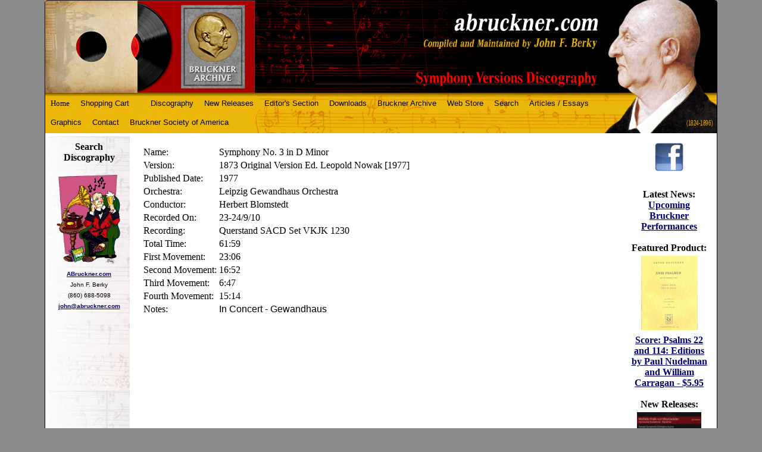

--- FILE ---
content_type: text/html;charset=UTF-8
request_url: https://www.abruckner.com/recordings/Querstand+SACD+Set+VKJK+1230Symphony+No.+3+in+D+Minor/notestest.htm
body_size: 5695
content:
<!DOCTYPE HTML PUBLIC "-//W3C//DTD HTML 4.01//EN" "http://www.w3.org/TR/html4/strict.dtd"><html><head>
<title>Search Discography - Anton Bruckner</title><meta name="description" content="Bruckner Discography"><meta name="keywords" content="Bruckner;abruckner;Anton Bruckner"><meta name="copyright" content="">
<meta name="viewport" content="width=device-width">
<link rel="StyleSheet" TYPE="text/css" MEDIA="screen" href="https://www.abruckner.com/frameworks/CSS4/test2.css">
<!--[if lte IE 8]>
	<link rel="StyleSheet" TYPE="text/css" href="https://www.abruckner.com/frameworks/CSS4/desktop.css">
<![endif]-->
<comment>
<link rel="StyleSheet" TYPE="text/css" media="only screen and (min-width: 606px)" href="https://www.abruckner.com/frameworks/CSS4/desktop.css">
<link rel="StyleSheet" TYPE="text/css" media="only screen and (max-width: 880px)" href="https://www.abruckner.com/frameworks/CSS4/mid.css">
<link rel="StyleSheet" TYPE="text/css" media="only screen and (max-width: 605px)" href="https://www.abruckner.com/frameworks/CSS4/mobile.css">
<link rel="StyleSheet" TYPE="text/css" media="only screen and (max-width: 700px)" href="https://www.abruckner.com/frameworks/CSS4/hidesides.css">
</comment>
<script src="https://code.jquery.com/jquery-1.10.1.min.js"></script>

<script langauge="javascript">
	function togglemenu() {
		if ($(window).width() > 560) {
			top.location.href='https://www.abruckner.com';
		}
		else {
			$('#menu').animate({height: 'toggle', opacity: 'toggle'});
			$('#banner').animate({height: 'toggle', opacity: 'toggle'});
			$('#title').animate({height: 'toggle', opacity: 'toggle'}); 				
		}
	}
</script>
</head>

<body>
<div id="wrapper">
	<div id="banner" onClick="togglemenu();">

		<a href="https://www.abruckner.com/brucknerarchive" id="barchive"><img src="https://www.abruckner.com/frameworks/CSS4/barchive.png"/></a><a href="https://www.abruckner.com/brucknerarchive" id="barchive"><img src="https://www.abruckner.com/frameworks/CSS4/bsociety.png"/></a>
		
		<!--<div id="logo">
			<div id="navtitle">abruckner.com</div>
			<div id="subtitle">Compiled  and  Maintained  by  <span class="john">John  F.  Berky</span></div>
			<div id="subtitle2">&nbsp;&nbsp;&nbsp;&nbsp;Symphony  Versions  Discography</div>
		</div>-->
		<div id="portrait"></div>
		<div id="title2">(1824-1896)</div>

	</div>

	<div id="title" onClick="togglemenu();">
		<div class='navbutton'>Menu</div><div class="navtitle">Search Discography</div>
	</div>
	<div id="menu" onClick="togglemenu();">
		<ul><li class=""><a class="nav" href="https://www.abruckner.com">Home</a></li><li><a href="https://www.abruckner.com/cart/">Shopping Cart</a><ul></ul></li><li><a href="https://www.abruckner.com/musicex/"></a><ul></ul></li><li><a href="https://www.abruckner.com/discography1/">Discography</a><ul><li><a href="https://www.abruckner.com/discography1/symphonyinbminorsk/">Symphony in B Flat Major (Sketch)</a></li><li><a href="https://www.abruckner.com/discography1/symphonyinfminor2/">Symphony in F Minor</a></li><li><a href="https://www.abruckner.com/discography1/symphonyindminor/">Symphony in D Minor </a></li><li><a href="https://www.abruckner.com/discography1/symphonyno1incmino/">Symphony No. 1 in C Minor</a></li><li><a href="https://www.abruckner.com/discography1/symphonyno2incmino/">Symphony No. 2 in C Minor</a></li><li><a href="https://www.abruckner.com/discography1/symphonyno3indmino/">Symphony No. 3 in D Minor </a></li><li><a href="https://www.abruckner.com/discography1/symphonyno4ineflat/">Symphony No. 4 in E Flat Major</a></li><li><a href="https://www.abruckner.com/discography1/symphonyno5inbflat/">Symphony No. 5 in B Flat Major</a></li><li><a href="https://www.abruckner.com/discography1/symphonyno6inamajo/">Symphony No. 6 in A Major</a></li><li><a href="https://www.abruckner.com/discography1/symphonyno7inemajo/">Symphony No. 7 in E Major</a></li><li><a href="https://www.abruckner.com/discography1/symphony8incminor/">Symphony No. 8 in C Minor</a></li><li><a href="https://www.abruckner.com/discography1/symphonyno9indmino2/">Symphony No. 9 in D Minor</a></li><li><a href="https://www.abruckner.com/discography1/symphonyno9indmino/">Symphony No. 9 - Finale</a></li><li><a href="https://www.abruckner.com/discography1/fullsets/">Complete &amp; Partial Sets</a></li><li><a href="https://www.abruckner.com/discography1/otherorchestracomp/">*** Other Orchestral Compositions</a></li><li><a href="https://www.abruckner.com/discography1/instrumentalmusicv/">*** Instrumental Music (via Hans Roelof's Discography)</a></li><li><a href="https://www.abruckner.com/discography1/vocalmusicviahansr/">*** Vocal Music     (via Hans Roelof's Discography)</a></li></ul></li><li><a href="https://www.abruckner.com/newreleases/">New Releases</a><ul><li><a href="https://www.abruckner.com/newreleases/featurednewrelease/">Featured Releases</a></li><li><a href="https://www.abruckner.com/newreleases/newandupcoming/">Upcoming Releases (Plus Recent Discoveries)</a></li></ul></li><li><a href="https://www.abruckner.com/editorsnote/">Editor's Section</a><ul><li><a href="https://www.abruckner.com/editorsnote/news/">Latest News and Postings!!</a></li><li><a href="https://www.abruckner.com/editorsnote/newsletter/">Newsletter - January 1, 2026</a></li><li><a href="https://www.abruckner.com/editorsnote/editorsnote/">Editor's Note - Rev.  August 1, 2020</a></li><li><a href="https://www.abruckner.com/editorsnote/features/">Features</a></li><li><a href="https://www.abruckner.com/editorsnote/using-the-discography-database/">Using the Discography Database</a></li><li><a href="https://www.abruckner.com/editorsnote/antonbruckneraness/">Anton Bruckner - An Introduction</a></li><li><a href="https://www.abruckner.com/editorsnote/abriefhistoryofabr3/">A Brief History of Abruckner.com</a></li><li><a href="https://www.abruckner.com/editorsnote/books-about-bruckner-in-english/">Books about Bruckner in English</a></li><li><a href="https://www.abruckner.com/editorsnote/links/">Links to other Bruckner websites</a></li><li><a href="https://www.abruckner.com/editorsnote/historic-recordings/">Historic Recordings &amp; the Grunsky Scores</a></li><li><a href="https://www.abruckner.com/editorsnote/discographichorror/">Discographic Horrors</a></li><li><a href="https://www.abruckner.com/editorsnote/recordingswbruckner/">Music and Recordings incorporating Bruckner's music</a></li><li><a href="https://www.abruckner.com/editorsnote/brucknermovies/">Bruckner in the Movies, TV,  Radio</a></li><li><a href="https://www.abruckner.com/editorsnote/brucknerfiction/">Bruckner References in Literature</a></li><li><a href="https://www.abruckner.com/editorsnote/listsanddata/">Lists and Misc. Databases</a></li><li><a href="https://www.abruckner.com/editorsnote/piraterecordings/">Pirate Recording Covers</a></li><li><a href="https://www.abruckner.com/editorsnote/coversnotinstores/">CD Covers Never Seen in Stores</a></li><li><a href="https://www.abruckner.com/editorsnote/wantedrecordings/">Wanted Recordings - CASH REWARD</a></li><li><a href="https://www.abruckner.com/editorsnote/labelsnotlistedint/">Labels not listed in the Discography</a></li><li><a href="https://www.abruckner.com/editorsnote/contributorstothed/">Contributors to the Discography</a></li><li><a href="https://www.abruckner.com/editorsnote/memberarea/">Partner / Subscriber Area</a></li></ul></li><li><a href="https://www.abruckner.com/downloads/">Downloads</a><ul><li><a href="https://www.abruckner.com/downloads/downloadofthemonth/">Download of the Month</a></li><li><a href="https://www.abruckner.com/downloads/downloadsfromother/">Downloads from Other Sites</a></li><li><a href="https://www.abruckner.com/downloads/scoresorchestraltr/">Scores (Orchestral, Transcriptions, etc.)</a></li><li><a href="https://www.abruckner.com/downloads/otherdownloads/">Other Downloads</a></li><li><a href="https://www.abruckner.com/downloads/examples/">Musical Examples</a></li></ul></li><li><a href="https://www.abruckner.com/brucknerarchive/">Bruckner Archive</a><ul><li><a href="https://www.abruckner.com/brucknerarchive/brucknerdatabase/">The Bruckner Archive Recordings Database</a></li><li><a href="https://www.abruckner.com/brucknerarchive/thebrucknerarchive2/">The Bruckner Archive Recording Acquisition Procedure</a></li><li><a href="https://www.abruckner.com/brucknerarchive/original-art-prints-held-by-the-archive/">Art Prints held by the Archive</a></li><li><a href="https://www.abruckner.com/brucknerarchive/bruckner-ex-libris-cards/">Bruckner Ex Libris Cards</a></li><li><a href="https://www.abruckner.com/brucknerarchive/selected-album-covers/">Selected Album Covers</a></li><li><a href="https://www.abruckner.com/brucknerarchive/selected-book-covers/">Selected-book-covers</a></li><li><a href="https://www.abruckner.com/brucknerarchive/archiveacquisitions/">Bruckner Archive Acquisitions</a></li><li><a href="https://www.abruckner.com/brucknerarchive/myrarestrecording/">The Bruckner Archive's Rarest Recordings</a></li></ul></li><li><a href="https://www.abruckner.com/store/">Web Store</a><ul><li><a href="https://www.abruckner.com/store/abrucknercomexclus/">RECORDINGS: Bruckner discs sold through this website</a></li><li><a href="https://www.abruckner.com/store/downloads/">DOWNLOADS: Bruckner Recordings</a></li><li><a href="https://www.abruckner.com/store/brucknerbooksandsc/">BOOKS / SCORES - Bruckner</a></li><li><a href="https://www.abruckner.com/store/collectibles/">COLLECTIBLES / BARGAINS - All Bruckner</a></li><li><a href="https://www.abruckner.com/store/donationpayment/">Donation / Custom Payment (For special orders)</a></li></ul></li><li><a href="https://www.abruckner.com/sitesearch/">Search</a><ul><li><a href="https://www.abruckner.com/sitesearch/searchdiscographyd/">Search Discography Database</a></li><li><a href="https://www.abruckner.com/sitesearch/searchthediscograp/">Search the Discography Documents</a></li></ul></li><li><a href="https://www.abruckner.com/articles/">Articles / Essays </a><ul><li><a href="https://www.abruckner.com/articles/articlesenglish/">Articles on Bruckner (In English)</a></li><li><a href="https://www.abruckner.com/articles/articlesonbruckner/">Articles on Bruckner (In Dutch)</a></li><li><a href="https://www.abruckner.com/articles/articlesgerman/">Articles on Bruckner (In German)</a></li><li><a href="https://www.abruckner.com/articles/articlesfrench/">Articles on Bruckner (In French)</a></li><li><a href="https://www.abruckner.com/articles/articles-on-bruckner-in-italian/">Articles on Bruckner (In Italian)</a></li><li><a href="https://www.abruckner.com/articles/articlesjapanese/">Articles on Bruckner (In Japanese)</a></li><li><a href="https://www.abruckner.com/articles/articlesspanish/">Articles on Bruckner (In Spanish)</a></li></ul></li><li><a href="https://www.abruckner.com/graphics/">Graphics</a><ul><li><a href="https://www.abruckner.com/graphics/alberto-lp-scans/">Alberto Andreoli's LP Scans</a></li><li><a href="https://www.abruckner.com/graphics/grahame-croziers-scanned-covers/">Grahame Crozier's scanned covers</a></li><li><a href="https://www.abruckner.com/graphics/gallery_1/">Bruckner Graphic Gallery (1-200)</a></li><li><a href="https://www.abruckner.com/graphics/gallery_2/">Bruckner Graphic Gallery (201-400)</a></li><li><a href="https://www.abruckner.com/graphics/gallery_3/">Bruckner Graphic Gallery (401-600)</a></li><li><a href="https://www.abruckner.com/graphics/gallery_4/">Bruckner Graphic Gallery (601-800)</a></li><li><a href="https://www.abruckner.com/graphics/gallery_5/">Bruckner Graphic Gallery (801-1000)</a></li><li><a href="https://www.abruckner.com/graphics/gallery_6/">Bruckner Graphic Gallery (1001-1200)</a></li><li><a href="https://www.abruckner.com/graphics/gallery_7/">Bruckner Graphic Gallery (1201-1400)</a></li><li><a href="https://www.abruckner.com/graphics/gallery_8/">Bruckner Graphic Gallery (1401-1600)</a></li><li><a href="https://www.abruckner.com/graphics/78rpmrecordlabels/">78 RPM Record Labels</a></li><li><a href="https://www.abruckner.com/graphics/bruckner_stamps/">Bruckner Stamps</a></li><li><a href="https://www.abruckner.com/graphics/old_concert_programs/">Old Concert Programs</a></li><li><a href="https://www.abruckner.com/graphics/brucknersites/">Bruckner Sites in Austria</a></li><li><a href="https://www.abruckner.com/graphics/advertisements/">Advertisements from The Gramophone, Stereo Review, etc. (1950-1960)</a></li></ul></li><li><a href="https://www.abruckner.com/contact/">Contact</a><ul><li><a href="https://www.abruckner.com/contact/contact/">Contact the Editor</a></li><li><a href="https://www.abruckner.com/contact/brucknermailinglis/">Newsletter Signup</a></li><li><a href="https://www.abruckner.com/contact/sendafiletoabruckn/">Send files to upload.abruckner.com via FTP</a></li></ul></li><li><a href="https://www.abruckner.com/thebrucknersociety/">Bruckner Society of America</a><ul></ul></li></ul>
	</div>

	<div id="contentwrapper">
	<table width="100%" cellspacing="5" cellpadding="0" border="0">
		<tr><td valign="top" background="https://www.abruckner.com/frameworks/CSS4/nav_bg.jpg">
		<div id="left">
			<center><b>Search Discography</b></center>
			<br>
			<center>
				<img src="https://www.abruckner.com/frameworks/CSS4/navimage.png" width="110"/>
				<font size="1" color="black"><span class="maintext"><span class=""><font size="1"><a href="http://ABruckner.com" target="_blank" class="autolink">ABruckner.com</a><br>John F. Berky<br>(860) 688-5098<br><a href="mailto:john@abruckner.com" target="_blank" class="autolink">john@abruckner.com</a><br></font></span></span></font>
			</center>
		</div>
		</td><td valign="top" width="100%">
		<div id="content">
		<!--<div id="breadcrumb"><gethtm data="extendedobject" objtype="default" mode="breadcrumb"/></div>-->

			<table xmlns:msxsl="urn:schemas-microsoft-com:xslt"><tr><td>Name:</td><td>Symphony No. 3 in D Minor</td></tr><tr><td>Version:</td><td>1873 Original Version Ed. Leopold Nowak [1977]</td></tr><tr><td>Published Date:</td><td>1977</td></tr><tr><td>Orchestra:</td><td>Leipzig Gewandhaus Orchestra</td></tr><tr><td>Conductor:</td><td>Herbert Blomstedt</td></tr><tr><td>Recorded On:</td><td>23-24/9/10</td></tr><tr><td>Recording:</td><td>Querstand SACD Set VKJK 1230</td></tr><tr><td>Total Time:</td><td>   61:59</td></tr><tr><td>First Movement:</td><td>   23:06</td></tr><tr><td>Second Movement:</td><td>   16:52</td></tr><tr><td>Third Movement:</td><td>   6:47</td></tr><tr><td>Fourth Movement:</td><td>   15:14</td></tr><tr><td>Notes:</td><td><span class="maintext"><span class="">In Concert - Gewandhaus</span></span></td></tr></table>

		</div>

		<!--<div id="footerads" style="min-width: 200px;">
			<center>
			
			<table align="center" cellpadding="8"><tr><td align="center">
			<a href="http://www.anrdoezrs.net/click-1923363-10040679" target="_top" >
			<img src="https://www.abruckner.com/frameworks/CSS4/archivemusic.gif" width="120" height="60" alt="Buy Classical Music at ArkivMusic.com" border="0"></a>
			</td>
			</tr><tr>
			</tr></table>
			</center>
		</div>-->

		</td><td valign="top">	
		<div id="right">
			<a href="http://www.facebook.com/pages/abrucknercom/175947509107334" target="_blank">
			<img src="https://www.abruckner.com/frameworks/CSS4/facebook-logo.png" width="50" border="0"/></a><br/>

			<iframe src="http://www.facebook.com/plugins/like.php?href=http%3A%2F%2Fwww.facebook.com%2Fabrucknerdisc&amp;send=false&amp;layout=button_count&amp;width=75&amp;show_faces=false&amp;action=like&amp;colorscheme=light&amp;font=arial&amp;height=21" scrolling="no" frameborder="0" style="border:none; overflow:hidden; width:75px; height:21px;" allowTransparency="true"></iframe>

			

			<!--<br><br>
			<a href="http://www.anrdoezrs.net/click-1923363-10040679" target="_top" >
			<img src="https://www.abruckner.com/frameworks/CSS4/archivemusic.gif" width="120" height="60" alt="Buy Classical Music at ArkivMusic.com" border="0"></a>
			<br/>-->

			<!---<IFRAME border=0 src="https://rcm-na.amazon-adsystem.com/e/cm?t=brucknersymph-20&o=1&p=20&l=ur1&category=home&banner=046QZN7HP2KFGC3R1E82&f=ifr&f=ifr" frameBorder=0 width=120 scrolling=no height=90></IFRAME>-->

			<br/>

			<center xmlns:msxsl="urn:schemas-microsoft-com:xslt"><b>Latest News:<br></b><a href="https://www.abruckner.com//editorsnote/news/upcoming-bruckner-performances/">Upcoming Bruckner Performances</a><br></center><br>
			<center><b>Featured Product:<br></b><table class="IG_ImageEdit" cellpadding="3" cellspacing="1" align="center" style="margin: auto; "><tr><td></td><td><center><a id="Image_scan0002.jpg_2" href="https://www.abruckner.com/store/brucknerbooksandsc/scorepsalms22and11/"><img class="image" border="none" alt="Score: Psalms 22 and 114: Editions by Paul Nudelman and William Carragan" src="https://www.abruckner.com/getimage.asp?id=/store/brucknerbooksandsc/scorepsalms22and11/&amp;filename=scan0002.jpg&amp;mode=2" width="95"></a></center></td><td></td></tr></table><a href="https://www.abruckner.com//store/brucknerbooksandsc/scorepsalms22and11/">Score: Psalms 22 and 114: Editions by Paul Nudelman and William Carragan - $5.95</a><br></center><br>
				<center xmlns:msxsl="urn:schemas-microsoft-com:xslt"><b>New Releases:<br></b><table class="IG_ImageEdit" cellpadding="3" cellspacing="1" align="center" style="margin: auto; "><tr><td></td><td><center><a id="Image_9003643993242.jpg_2" href="https://www.abruckner.com/newreleases/featurednewrelease/mathilde-kralik-von-meyrswalde--hymnic-symphony---/"><img class="image" border="none" alt="Mathilde Kralik von Meyrswalde:  Hymnic Symphony - Gramola CD" src="https://www.abruckner.com/getimage.asp?id=/newreleases/featurednewrelease/mathilde-kralik-von-meyrswalde--hymnic-symphony---/&amp;filename=9003643993242.jpg&amp;mode=2" width="110"></a></center></td><td></td></tr></table><a href="https://www.abruckner.com//newreleases/featurednewrelease/mathilde-kralik-von-meyrswalde--hymnic-symphony---/">Mathilde Kralik von Meyrswalde:  Hymnic Symphony - Gramola CD</a><br></center><br xmlns:msxsl="urn:schemas-microsoft-com:xslt"><br>
			<center>
				<b>Download of the Month:<br/></b>
					<table class="IG_ImageEdit" cellpadding="3" cellspacing="1" align="center" style="margin: auto; "><tr><td></td><td><center><a id="Image_Telarc-80244-cover.jpg_2" href="https://www.abruckner.com/downloads/downloadofthemonth/january26/"><img class="image" border="none" alt="January, 2026: Symphony No. 4 / Jesus Lopes Cobos / Cincinnati Symphony / Telarc CD" src="https://www.abruckner.com/getimage.asp?id=/downloads/downloadofthemonth/january26/&amp;filename=Telarc-80244-cover.jpg&amp;mode=2" width="110"></a></center></td><td></td></tr></table><a href="https://www.abruckner.com//downloads/downloadofthemonth/january26/" xmlns:msxsl="urn:schemas-microsoft-com:xslt">January, 2026: Symphony No. 4 / Jesus Lopes Cobos / Cincinnati Symphony / Telarc CD</a><br xmlns:msxsl="urn:schemas-microsoft-com:xslt">
				</center>
		</div>
		</td></tr></table>
	   </div>
	</div>
</div>
</div>
<div class="login"><span class='IGLogo'>Powered by <a href='http://www.invisiblegold.com' class='IGLogo' target='_new'>Invisible Gold 3.93 </a> - 1/22/2026 - <a href='https://www.abruckner.com/login.htm' class='IGLogo' id='IGLogo2LoginLink' onclick='top.location.href="https://www.abruckner.com/recordings/login.htm"; return false;'>Login</a></span></div>

<script language="javascript">
	function ToggleMenu() {
		if ($('#menu').height()>30) {
			$('#menu').height('');
		}
		else {
			$('#menu').height(30);
		}
		alert("toggle");
	}
</script>

<style>
	img, iframe {
		max-width: 100%;
	}
</style>

</body></html>
